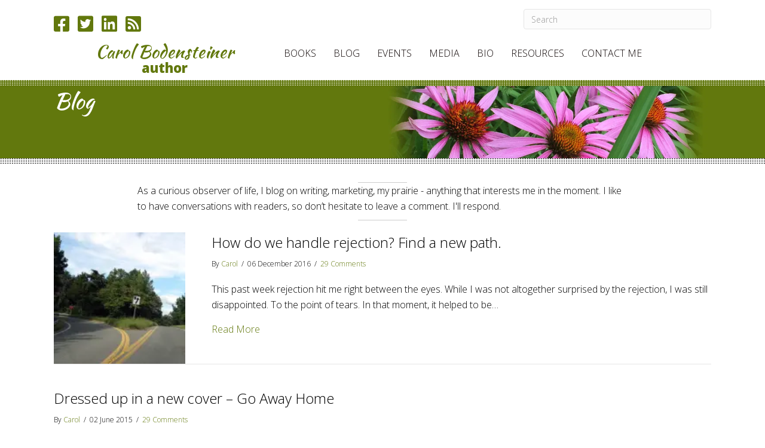

--- FILE ---
content_type: text/html; charset=UTF-8
request_url: https://carolbodensteiner.com/tag/publishing/
body_size: 17938
content:
<!DOCTYPE html>
<html lang="en-US">
<head>
<meta charset="UTF-8" />
<meta name='viewport' content='width=device-width, initial-scale=1.0' />
<meta http-equiv='X-UA-Compatible' content='IE=edge' />
<link rel="profile" href="https://gmpg.org/xfn/11" />
<meta name='robots' content='index, follow, max-image-preview:large, max-snippet:-1, max-video-preview:-1' />
	<style>img:is([sizes="auto" i], [sizes^="auto," i]) { contain-intrinsic-size: 3000px 1500px }</style>
	
	<!-- This site is optimized with the Yoast SEO plugin v26.8 - https://yoast.com/product/yoast-seo-wordpress/ -->
	<title>publishing Archives - Carol Bodensteiner, author</title>
<style>.flying-press-lazy-bg{background-image:none!important;}</style>
<link rel='preload' href='https://carolbodensteiner.com/wp-content/uploads/2017/09/white_dots_4rows-1.png' as='image' fetchpriority='high' />
<link rel='preload' href='https://carolbodensteiner.com/wp-content/uploads/2017/09/black_dots_4rows-1.png' as='image' fetchpriority='high' />
<link rel='preload' href='https://carolbodensteiner.com/wp-content/uploads/2017/10/secondary_page_flower_photo.jpg' as='image' imagesrcset='https://i0.wp.com/carolbodensteiner.com/wp-content/uploads/2017/10/secondary_page_flower_photo.jpg?w=953&amp;ssl=1 953w, https://i0.wp.com/carolbodensteiner.com/wp-content/uploads/2017/10/secondary_page_flower_photo.jpg?resize=300%2C66&amp;ssl=1 300w, https://i0.wp.com/carolbodensteiner.com/wp-content/uploads/2017/10/secondary_page_flower_photo.jpg?resize=768%2C169&amp;ssl=1 768w' imagesizes='auto, (max-width: 953px) 100vw, 953px'/>
<link rel='preload' href='https://i0.wp.com/carolbodensteiner.com/wp-content/uploads/2016/12/DSC09455-B.jpg?resize=150%2C150&amp;ssl=1' as='image' imagesrcset='https://i0.wp.com/carolbodensteiner.com/wp-content/uploads/2016/12/DSC09455-B.jpg?resize=150%2C150&amp;ssl=1 150w, https://i0.wp.com/carolbodensteiner.com/wp-content/uploads/2016/12/DSC09455-B.jpg?zoom=2&amp;resize=150%2C150&amp;ssl=1 300w, https://i0.wp.com/carolbodensteiner.com/wp-content/uploads/2016/12/DSC09455-B.jpg?zoom=3&amp;resize=150%2C150&amp;ssl=1 450w' imagesizes='auto, (max-width: 150px) 100vw, 150px'/>
<link rel='preload' href='https://carolbodensteiner.com/wp-content/plugins/bb-plugin/fonts/fontawesome/5.15.4/webfonts/fa-solid-900.woff2' as='font' type='font/woff2' fetchpriority='high' crossorigin='anonymous'><link rel='preload' href='https://carolbodensteiner.com/wp-content/cache/flying-press/memvYaGs126MiZpBA-UvWbX2vVnXBbObj2OVTS-mu0SC55I.woff2' as='font' type='font/woff2' fetchpriority='high' crossorigin='anonymous'><link rel='preload' href='https://carolbodensteiner.com/wp-content/plugins/bb-plugin/fonts/fontawesome/5.15.4/webfonts/fa-brands-400.woff2' as='font' type='font/woff2' fetchpriority='high' crossorigin='anonymous'><link rel='preload' href='https://carolbodensteiner.com/wp-content/plugins/bb-plugin/fonts/fontawesome/5.15.4/webfonts/fa-solid-900.woff' as='font' type='font/woff' fetchpriority='high' crossorigin='anonymous'><link rel='preload' href='https://carolbodensteiner.com/wp-content/cache/flying-press/vm8vdRfvXFLG3OLnsO15WYS5DG74wNJVMJ8b.woff2' as='font' type='font/woff2' fetchpriority='high' crossorigin='anonymous'><link rel='preload' href='https://carolbodensteiner.com/wp-content/plugins/bb-plugin/fonts/fontawesome/5.15.4/webfonts/fa-brands-400.woff' as='font' type='font/woff' fetchpriority='high' crossorigin='anonymous'>
	<link rel="canonical" href="https://carolbodensteiner.com/tag/publishing/" />
	<meta property="og:locale" content="en_US" />
	<meta property="og:type" content="article" />
	<meta property="og:title" content="publishing Archives - Carol Bodensteiner, author" />
	<meta property="og:url" content="https://carolbodensteiner.com/tag/publishing/" />
	<meta property="og:site_name" content="Carol Bodensteiner, author" />
	<meta name="twitter:card" content="summary_large_image" />
	<meta name="twitter:site" content="@CABodensteiner" />
	<script type="application/ld+json" class="yoast-schema-graph">{"@context":"https://schema.org","@graph":[{"@type":"CollectionPage","@id":"https://carolbodensteiner.com/tag/publishing/","url":"https://carolbodensteiner.com/tag/publishing/","name":"publishing Archives - Carol Bodensteiner, author","isPartOf":{"@id":"https://carolbodensteiner.com/#website"},"primaryImageOfPage":{"@id":"https://carolbodensteiner.com/tag/publishing/#primaryimage"},"image":{"@id":"https://carolbodensteiner.com/tag/publishing/#primaryimage"},"thumbnailUrl":"https://i0.wp.com/carolbodensteiner.com/wp-content/uploads/2016/12/DSC09455-B.jpg?fit=4608%2C3147&ssl=1","breadcrumb":{"@id":"https://carolbodensteiner.com/tag/publishing/#breadcrumb"},"inLanguage":"en-US"},{"@type":"ImageObject","inLanguage":"en-US","@id":"https://carolbodensteiner.com/tag/publishing/#primaryimage","url":"https://i0.wp.com/carolbodensteiner.com/wp-content/uploads/2016/12/DSC09455-B.jpg?fit=4608%2C3147&ssl=1","contentUrl":"https://i0.wp.com/carolbodensteiner.com/wp-content/uploads/2016/12/DSC09455-B.jpg?fit=4608%2C3147&ssl=1","width":4608,"height":3147},{"@type":"BreadcrumbList","@id":"https://carolbodensteiner.com/tag/publishing/#breadcrumb","itemListElement":[{"@type":"ListItem","position":1,"name":"Home","item":"https://carolbodensteiner.com/"},{"@type":"ListItem","position":2,"name":"publishing"}]},{"@type":"WebSite","@id":"https://carolbodensteiner.com/#website","url":"https://carolbodensteiner.com/","name":"Carol Bodensteiner, author","description":"","publisher":{"@id":"https://carolbodensteiner.com/#/schema/person/1c85d4e7b593f844d9cc19090bd5af75"},"potentialAction":[{"@type":"SearchAction","target":{"@type":"EntryPoint","urlTemplate":"https://carolbodensteiner.com/?s={search_term_string}"},"query-input":{"@type":"PropertyValueSpecification","valueRequired":true,"valueName":"search_term_string"}}],"inLanguage":"en-US"},{"@type":["Person","Organization"],"@id":"https://carolbodensteiner.com/#/schema/person/1c85d4e7b593f844d9cc19090bd5af75","name":"Carol","image":{"@type":"ImageObject","inLanguage":"en-US","@id":"https://carolbodensteiner.com/#/schema/person/image/","url":"https://carolbodensteiner.com/wp-content/uploads/2017/09/carol_with_flowers.png","contentUrl":"https://carolbodensteiner.com/wp-content/uploads/2017/09/carol_with_flowers.png","width":672,"height":533,"caption":"Carol"},"logo":{"@id":"https://carolbodensteiner.com/#/schema/person/image/"}}]}</script>
	<!-- / Yoast SEO plugin. -->


<link rel='dns-prefetch' href='//platform-api.sharethis.com' />
<link rel='dns-prefetch' href='//secure.gravatar.com' />
<link rel='dns-prefetch' href='//stats.wp.com' />

<link rel='dns-prefetch' href='//v0.wordpress.com' />
<link rel='dns-prefetch' href='//widgets.wp.com' />
<link rel='dns-prefetch' href='//s0.wp.com' />
<link rel='dns-prefetch' href='//0.gravatar.com' />
<link rel='dns-prefetch' href='//1.gravatar.com' />
<link rel='dns-prefetch' href='//2.gravatar.com' />
<link href='https://fonts.gstatic.com' crossorigin rel='preconnect' />
<link rel='preconnect' href='//i0.wp.com' />
<link rel="alternate" type="application/rss+xml" title="Carol Bodensteiner, author &raquo; Feed" href="https://carolbodensteiner.com/feed/" />
<link rel="alternate" type="application/rss+xml" title="Carol Bodensteiner, author &raquo; Comments Feed" href="https://carolbodensteiner.com/comments/feed/" />
<link rel="alternate" type="application/rss+xml" title="Carol Bodensteiner, author &raquo; publishing Tag Feed" href="https://carolbodensteiner.com/tag/publishing/feed/" />
<link rel="preload" href="https://carolbodensteiner.com/wp-content/plugins/bb-plugin/fonts/fontawesome/5.15.4/webfonts/fa-solid-900.woff2" as="font" type="font/woff2" crossorigin="anonymous">
<script>
window._wpemojiSettings = {"baseUrl":"https:\/\/s.w.org\/images\/core\/emoji\/16.0.1\/72x72\/","ext":".png","svgUrl":"https:\/\/s.w.org\/images\/core\/emoji\/16.0.1\/svg\/","svgExt":".svg","source":{"concatemoji":"https:\/\/carolbodensteiner.com\/wp-includes\/js\/wp-emoji-release.min.js?ver=6.8.3"}};
/*! This file is auto-generated */
!function(s,n){var o,i,e;function c(e){try{var t={supportTests:e,timestamp:(new Date).valueOf()};sessionStorage.setItem(o,JSON.stringify(t))}catch(e){}}function p(e,t,n){e.clearRect(0,0,e.canvas.width,e.canvas.height),e.fillText(t,0,0);var t=new Uint32Array(e.getImageData(0,0,e.canvas.width,e.canvas.height).data),a=(e.clearRect(0,0,e.canvas.width,e.canvas.height),e.fillText(n,0,0),new Uint32Array(e.getImageData(0,0,e.canvas.width,e.canvas.height).data));return t.every(function(e,t){return e===a[t]})}function u(e,t){e.clearRect(0,0,e.canvas.width,e.canvas.height),e.fillText(t,0,0);for(var n=e.getImageData(16,16,1,1),a=0;a<n.data.length;a++)if(0!==n.data[a])return!1;return!0}function f(e,t,n,a){switch(t){case"flag":return n(e,"\ud83c\udff3\ufe0f\u200d\u26a7\ufe0f","\ud83c\udff3\ufe0f\u200b\u26a7\ufe0f")?!1:!n(e,"\ud83c\udde8\ud83c\uddf6","\ud83c\udde8\u200b\ud83c\uddf6")&&!n(e,"\ud83c\udff4\udb40\udc67\udb40\udc62\udb40\udc65\udb40\udc6e\udb40\udc67\udb40\udc7f","\ud83c\udff4\u200b\udb40\udc67\u200b\udb40\udc62\u200b\udb40\udc65\u200b\udb40\udc6e\u200b\udb40\udc67\u200b\udb40\udc7f");case"emoji":return!a(e,"\ud83e\udedf")}return!1}function g(e,t,n,a){var r="undefined"!=typeof WorkerGlobalScope&&self instanceof WorkerGlobalScope?new OffscreenCanvas(300,150):s.createElement("canvas"),o=r.getContext("2d",{willReadFrequently:!0}),i=(o.textBaseline="top",o.font="600 32px Arial",{});return e.forEach(function(e){i[e]=t(o,e,n,a)}),i}function t(e){var t=s.createElement("script");t.src=e,t.defer=!0,s.head.appendChild(t)}"undefined"!=typeof Promise&&(o="wpEmojiSettingsSupports",i=["flag","emoji"],n.supports={everything:!0,everythingExceptFlag:!0},e=new Promise(function(e){s.addEventListener("DOMContentLoaded",e,{once:!0})}),new Promise(function(t){var n=function(){try{var e=JSON.parse(sessionStorage.getItem(o));if("object"==typeof e&&"number"==typeof e.timestamp&&(new Date).valueOf()<e.timestamp+604800&&"object"==typeof e.supportTests)return e.supportTests}catch(e){}return null}();if(!n){if("undefined"!=typeof Worker&&"undefined"!=typeof OffscreenCanvas&&"undefined"!=typeof URL&&URL.createObjectURL&&"undefined"!=typeof Blob)try{var e="postMessage("+g.toString()+"("+[JSON.stringify(i),f.toString(),p.toString(),u.toString()].join(",")+"));",a=new Blob([e],{type:"text/javascript"}),r=new Worker(URL.createObjectURL(a),{name:"wpTestEmojiSupports"});return void(r.onmessage=function(e){c(n=e.data),r.terminate(),t(n)})}catch(e){}c(n=g(i,f,p,u))}t(n)}).then(function(e){for(var t in e)n.supports[t]=e[t],n.supports.everything=n.supports.everything&&n.supports[t],"flag"!==t&&(n.supports.everythingExceptFlag=n.supports.everythingExceptFlag&&n.supports[t]);n.supports.everythingExceptFlag=n.supports.everythingExceptFlag&&!n.supports.flag,n.DOMReady=!1,n.readyCallback=function(){n.DOMReady=!0}}).then(function(){return e}).then(function(){var e;n.supports.everything||(n.readyCallback(),(e=n.source||{}).concatemoji?t(e.concatemoji):e.wpemoji&&e.twemoji&&(t(e.twemoji),t(e.wpemoji)))}))}((window,document),window._wpemojiSettings);
</script>
<style id='wp-emoji-styles-inline-css'>img.wp-smiley, img.emoji {
		display: inline !important;
		border: none !important;
		box-shadow: none !important;
		height: 1em !important;
		width: 1em !important;
		margin: 0 0.07em !important;
		vertical-align: -0.1em !important;
		background: none !important;
		padding: 0 !important;
	}</style>
<link rel='stylesheet' id='wp-block-library-css' href='https://carolbodensteiner.com/wp-content/cache/flying-press/a06b3af98203.style.min.css' media='all' />
<style id='wp-block-library-theme-inline-css'>.wp-block-audio :where(figcaption){color:#555;font-size:13px;text-align:center}.is-dark-theme .wp-block-audio :where(figcaption){color:#ffffffa6}.wp-block-audio{margin:0 0 1em}.wp-block-code{border:1px solid #ccc;border-radius:4px;font-family:Menlo,Consolas,monaco,monospace;padding:.8em 1em}.wp-block-embed :where(figcaption){color:#555;font-size:13px;text-align:center}.is-dark-theme .wp-block-embed :where(figcaption){color:#ffffffa6}.wp-block-embed{margin:0 0 1em}.blocks-gallery-caption{color:#555;font-size:13px;text-align:center}.is-dark-theme .blocks-gallery-caption{color:#ffffffa6}:root :where(.wp-block-image figcaption){color:#555;font-size:13px;text-align:center}.is-dark-theme :root :where(.wp-block-image figcaption){color:#ffffffa6}.wp-block-image{margin:0 0 1em}.wp-block-pullquote{border-bottom:4px solid;border-top:4px solid;color:currentColor;margin-bottom:1.75em}.wp-block-pullquote cite,.wp-block-pullquote footer,.wp-block-pullquote__citation{color:currentColor;font-size:.8125em;font-style:normal;text-transform:uppercase}.wp-block-quote{border-left:.25em solid;margin:0 0 1.75em;padding-left:1em}.wp-block-quote cite,.wp-block-quote footer{color:currentColor;font-size:.8125em;font-style:normal;position:relative}.wp-block-quote:where(.has-text-align-right){border-left:none;border-right:.25em solid;padding-left:0;padding-right:1em}.wp-block-quote:where(.has-text-align-center){border:none;padding-left:0}.wp-block-quote.is-large,.wp-block-quote.is-style-large,.wp-block-quote:where(.is-style-plain){border:none}.wp-block-search .wp-block-search__label{font-weight:700}.wp-block-search__button{border:1px solid #ccc;padding:.375em .625em}:where(.wp-block-group.has-background){padding:1.25em 2.375em}.wp-block-separator.has-css-opacity{opacity:.4}.wp-block-separator{border:none;border-bottom:2px solid;margin-left:auto;margin-right:auto}.wp-block-separator.has-alpha-channel-opacity{opacity:1}.wp-block-separator:not(.is-style-wide):not(.is-style-dots){width:100px}.wp-block-separator.has-background:not(.is-style-dots){border-bottom:none;height:1px}.wp-block-separator.has-background:not(.is-style-wide):not(.is-style-dots){height:2px}.wp-block-table{margin:0 0 1em}.wp-block-table td,.wp-block-table th{word-break:normal}.wp-block-table :where(figcaption){color:#555;font-size:13px;text-align:center}.is-dark-theme .wp-block-table :where(figcaption){color:#ffffffa6}.wp-block-video :where(figcaption){color:#555;font-size:13px;text-align:center}.is-dark-theme .wp-block-video :where(figcaption){color:#ffffffa6}.wp-block-video{margin:0 0 1em}:root :where(.wp-block-template-part.has-background){margin-bottom:0;margin-top:0;padding:1.25em 2.375em}</style>
<style id='classic-theme-styles-inline-css'>/*! This file is auto-generated */
.wp-block-button__link{color:#fff;background-color:#32373c;border-radius:9999px;box-shadow:none;text-decoration:none;padding:calc(.667em + 2px) calc(1.333em + 2px);font-size:1.125em}.wp-block-file__button{background:#32373c;color:#fff;text-decoration:none}</style>
<link rel='stylesheet' id='mediaelement-css' href='https://carolbodensteiner.com/wp-content/cache/flying-press/2b0dd7eecea0.mediaelementplayer-legacy.min.css' media='all' />
<link rel='stylesheet' id='wp-mediaelement-css' href='https://carolbodensteiner.com/wp-content/cache/flying-press/ea958276b7de.wp-mediaelement.min.css' media='all' />
<style id='jetpack-sharing-buttons-style-inline-css'>.jetpack-sharing-buttons__services-list{display:flex;flex-direction:row;flex-wrap:wrap;gap:0;list-style-type:none;margin:5px;padding:0}.jetpack-sharing-buttons__services-list.has-small-icon-size{font-size:12px}.jetpack-sharing-buttons__services-list.has-normal-icon-size{font-size:16px}.jetpack-sharing-buttons__services-list.has-large-icon-size{font-size:24px}.jetpack-sharing-buttons__services-list.has-huge-icon-size{font-size:36px}@media print{.jetpack-sharing-buttons__services-list{display:none!important}}.editor-styles-wrapper .wp-block-jetpack-sharing-buttons{gap:0;padding-inline-start:0}ul.jetpack-sharing-buttons__services-list.has-background{padding:1.25em 2.375em}</style>
<style id='global-styles-inline-css'>:root{--wp--preset--aspect-ratio--square: 1;--wp--preset--aspect-ratio--4-3: 4/3;--wp--preset--aspect-ratio--3-4: 3/4;--wp--preset--aspect-ratio--3-2: 3/2;--wp--preset--aspect-ratio--2-3: 2/3;--wp--preset--aspect-ratio--16-9: 16/9;--wp--preset--aspect-ratio--9-16: 9/16;--wp--preset--color--black: #000000;--wp--preset--color--cyan-bluish-gray: #abb8c3;--wp--preset--color--white: #ffffff;--wp--preset--color--pale-pink: #f78da7;--wp--preset--color--vivid-red: #cf2e2e;--wp--preset--color--luminous-vivid-orange: #ff6900;--wp--preset--color--luminous-vivid-amber: #fcb900;--wp--preset--color--light-green-cyan: #7bdcb5;--wp--preset--color--vivid-green-cyan: #00d084;--wp--preset--color--pale-cyan-blue: #8ed1fc;--wp--preset--color--vivid-cyan-blue: #0693e3;--wp--preset--color--vivid-purple: #9b51e0;--wp--preset--color--fl-heading-text: #000000;--wp--preset--color--fl-body-bg: #ffffff;--wp--preset--color--fl-body-text: #000000;--wp--preset--color--fl-accent: #62780d;--wp--preset--color--fl-accent-hover: #7fa503;--wp--preset--color--fl-topbar-bg: #ffffff;--wp--preset--color--fl-topbar-text: #000000;--wp--preset--color--fl-topbar-link: #428bca;--wp--preset--color--fl-topbar-hover: #428bca;--wp--preset--color--fl-header-bg: #ffffff;--wp--preset--color--fl-header-text: #000000;--wp--preset--color--fl-header-link: #428bca;--wp--preset--color--fl-header-hover: #428bca;--wp--preset--color--fl-nav-bg: #ffffff;--wp--preset--color--fl-nav-link: #428bca;--wp--preset--color--fl-nav-hover: #428bca;--wp--preset--color--fl-content-bg: #ffffff;--wp--preset--color--fl-footer-widgets-bg: #ffffff;--wp--preset--color--fl-footer-widgets-text: #000000;--wp--preset--color--fl-footer-widgets-link: #428bca;--wp--preset--color--fl-footer-widgets-hover: #428bca;--wp--preset--color--fl-footer-bg: #ffffff;--wp--preset--color--fl-footer-text: #000000;--wp--preset--color--fl-footer-link: #428bca;--wp--preset--color--fl-footer-hover: #428bca;--wp--preset--gradient--vivid-cyan-blue-to-vivid-purple: linear-gradient(135deg,rgba(6,147,227,1) 0%,rgb(155,81,224) 100%);--wp--preset--gradient--light-green-cyan-to-vivid-green-cyan: linear-gradient(135deg,rgb(122,220,180) 0%,rgb(0,208,130) 100%);--wp--preset--gradient--luminous-vivid-amber-to-luminous-vivid-orange: linear-gradient(135deg,rgba(252,185,0,1) 0%,rgba(255,105,0,1) 100%);--wp--preset--gradient--luminous-vivid-orange-to-vivid-red: linear-gradient(135deg,rgba(255,105,0,1) 0%,rgb(207,46,46) 100%);--wp--preset--gradient--very-light-gray-to-cyan-bluish-gray: linear-gradient(135deg,rgb(238,238,238) 0%,rgb(169,184,195) 100%);--wp--preset--gradient--cool-to-warm-spectrum: linear-gradient(135deg,rgb(74,234,220) 0%,rgb(151,120,209) 20%,rgb(207,42,186) 40%,rgb(238,44,130) 60%,rgb(251,105,98) 80%,rgb(254,248,76) 100%);--wp--preset--gradient--blush-light-purple: linear-gradient(135deg,rgb(255,206,236) 0%,rgb(152,150,240) 100%);--wp--preset--gradient--blush-bordeaux: linear-gradient(135deg,rgb(254,205,165) 0%,rgb(254,45,45) 50%,rgb(107,0,62) 100%);--wp--preset--gradient--luminous-dusk: linear-gradient(135deg,rgb(255,203,112) 0%,rgb(199,81,192) 50%,rgb(65,88,208) 100%);--wp--preset--gradient--pale-ocean: linear-gradient(135deg,rgb(255,245,203) 0%,rgb(182,227,212) 50%,rgb(51,167,181) 100%);--wp--preset--gradient--electric-grass: linear-gradient(135deg,rgb(202,248,128) 0%,rgb(113,206,126) 100%);--wp--preset--gradient--midnight: linear-gradient(135deg,rgb(2,3,129) 0%,rgb(40,116,252) 100%);--wp--preset--font-size--small: 13px;--wp--preset--font-size--medium: 20px;--wp--preset--font-size--large: 36px;--wp--preset--font-size--x-large: 42px;--wp--preset--spacing--20: 0.44rem;--wp--preset--spacing--30: 0.67rem;--wp--preset--spacing--40: 1rem;--wp--preset--spacing--50: 1.5rem;--wp--preset--spacing--60: 2.25rem;--wp--preset--spacing--70: 3.38rem;--wp--preset--spacing--80: 5.06rem;--wp--preset--shadow--natural: 6px 6px 9px rgba(0, 0, 0, 0.2);--wp--preset--shadow--deep: 12px 12px 50px rgba(0, 0, 0, 0.4);--wp--preset--shadow--sharp: 6px 6px 0px rgba(0, 0, 0, 0.2);--wp--preset--shadow--outlined: 6px 6px 0px -3px rgba(255, 255, 255, 1), 6px 6px rgba(0, 0, 0, 1);--wp--preset--shadow--crisp: 6px 6px 0px rgba(0, 0, 0, 1);}:where(.is-layout-flex){gap: 0.5em;}:where(.is-layout-grid){gap: 0.5em;}body .is-layout-flex{display: flex;}.is-layout-flex{flex-wrap: wrap;align-items: center;}.is-layout-flex > :is(*, div){margin: 0;}body .is-layout-grid{display: grid;}.is-layout-grid > :is(*, div){margin: 0;}:where(.wp-block-columns.is-layout-flex){gap: 2em;}:where(.wp-block-columns.is-layout-grid){gap: 2em;}:where(.wp-block-post-template.is-layout-flex){gap: 1.25em;}:where(.wp-block-post-template.is-layout-grid){gap: 1.25em;}.has-black-color{color: var(--wp--preset--color--black) !important;}.has-cyan-bluish-gray-color{color: var(--wp--preset--color--cyan-bluish-gray) !important;}.has-white-color{color: var(--wp--preset--color--white) !important;}.has-pale-pink-color{color: var(--wp--preset--color--pale-pink) !important;}.has-vivid-red-color{color: var(--wp--preset--color--vivid-red) !important;}.has-luminous-vivid-orange-color{color: var(--wp--preset--color--luminous-vivid-orange) !important;}.has-luminous-vivid-amber-color{color: var(--wp--preset--color--luminous-vivid-amber) !important;}.has-light-green-cyan-color{color: var(--wp--preset--color--light-green-cyan) !important;}.has-vivid-green-cyan-color{color: var(--wp--preset--color--vivid-green-cyan) !important;}.has-pale-cyan-blue-color{color: var(--wp--preset--color--pale-cyan-blue) !important;}.has-vivid-cyan-blue-color{color: var(--wp--preset--color--vivid-cyan-blue) !important;}.has-vivid-purple-color{color: var(--wp--preset--color--vivid-purple) !important;}.has-black-background-color{background-color: var(--wp--preset--color--black) !important;}.has-cyan-bluish-gray-background-color{background-color: var(--wp--preset--color--cyan-bluish-gray) !important;}.has-white-background-color{background-color: var(--wp--preset--color--white) !important;}.has-pale-pink-background-color{background-color: var(--wp--preset--color--pale-pink) !important;}.has-vivid-red-background-color{background-color: var(--wp--preset--color--vivid-red) !important;}.has-luminous-vivid-orange-background-color{background-color: var(--wp--preset--color--luminous-vivid-orange) !important;}.has-luminous-vivid-amber-background-color{background-color: var(--wp--preset--color--luminous-vivid-amber) !important;}.has-light-green-cyan-background-color{background-color: var(--wp--preset--color--light-green-cyan) !important;}.has-vivid-green-cyan-background-color{background-color: var(--wp--preset--color--vivid-green-cyan) !important;}.has-pale-cyan-blue-background-color{background-color: var(--wp--preset--color--pale-cyan-blue) !important;}.has-vivid-cyan-blue-background-color{background-color: var(--wp--preset--color--vivid-cyan-blue) !important;}.has-vivid-purple-background-color{background-color: var(--wp--preset--color--vivid-purple) !important;}.has-black-border-color{border-color: var(--wp--preset--color--black) !important;}.has-cyan-bluish-gray-border-color{border-color: var(--wp--preset--color--cyan-bluish-gray) !important;}.has-white-border-color{border-color: var(--wp--preset--color--white) !important;}.has-pale-pink-border-color{border-color: var(--wp--preset--color--pale-pink) !important;}.has-vivid-red-border-color{border-color: var(--wp--preset--color--vivid-red) !important;}.has-luminous-vivid-orange-border-color{border-color: var(--wp--preset--color--luminous-vivid-orange) !important;}.has-luminous-vivid-amber-border-color{border-color: var(--wp--preset--color--luminous-vivid-amber) !important;}.has-light-green-cyan-border-color{border-color: var(--wp--preset--color--light-green-cyan) !important;}.has-vivid-green-cyan-border-color{border-color: var(--wp--preset--color--vivid-green-cyan) !important;}.has-pale-cyan-blue-border-color{border-color: var(--wp--preset--color--pale-cyan-blue) !important;}.has-vivid-cyan-blue-border-color{border-color: var(--wp--preset--color--vivid-cyan-blue) !important;}.has-vivid-purple-border-color{border-color: var(--wp--preset--color--vivid-purple) !important;}.has-vivid-cyan-blue-to-vivid-purple-gradient-background{background: var(--wp--preset--gradient--vivid-cyan-blue-to-vivid-purple) !important;}.has-light-green-cyan-to-vivid-green-cyan-gradient-background{background: var(--wp--preset--gradient--light-green-cyan-to-vivid-green-cyan) !important;}.has-luminous-vivid-amber-to-luminous-vivid-orange-gradient-background{background: var(--wp--preset--gradient--luminous-vivid-amber-to-luminous-vivid-orange) !important;}.has-luminous-vivid-orange-to-vivid-red-gradient-background{background: var(--wp--preset--gradient--luminous-vivid-orange-to-vivid-red) !important;}.has-very-light-gray-to-cyan-bluish-gray-gradient-background{background: var(--wp--preset--gradient--very-light-gray-to-cyan-bluish-gray) !important;}.has-cool-to-warm-spectrum-gradient-background{background: var(--wp--preset--gradient--cool-to-warm-spectrum) !important;}.has-blush-light-purple-gradient-background{background: var(--wp--preset--gradient--blush-light-purple) !important;}.has-blush-bordeaux-gradient-background{background: var(--wp--preset--gradient--blush-bordeaux) !important;}.has-luminous-dusk-gradient-background{background: var(--wp--preset--gradient--luminous-dusk) !important;}.has-pale-ocean-gradient-background{background: var(--wp--preset--gradient--pale-ocean) !important;}.has-electric-grass-gradient-background{background: var(--wp--preset--gradient--electric-grass) !important;}.has-midnight-gradient-background{background: var(--wp--preset--gradient--midnight) !important;}.has-small-font-size{font-size: var(--wp--preset--font-size--small) !important;}.has-medium-font-size{font-size: var(--wp--preset--font-size--medium) !important;}.has-large-font-size{font-size: var(--wp--preset--font-size--large) !important;}.has-x-large-font-size{font-size: var(--wp--preset--font-size--x-large) !important;}
:where(.wp-block-post-template.is-layout-flex){gap: 1.25em;}:where(.wp-block-post-template.is-layout-grid){gap: 1.25em;}
:where(.wp-block-columns.is-layout-flex){gap: 2em;}:where(.wp-block-columns.is-layout-grid){gap: 2em;}
:root :where(.wp-block-pullquote){font-size: 1.5em;line-height: 1.6;}</style>
<link rel='stylesheet' id='titan-adminbar-styles-css' href='https://carolbodensteiner.com/wp-content/cache/flying-press/1731ecad1733.admin-bar.css' media='all' />
<link rel='stylesheet' id='share-this-share-buttons-sticky-css' href='https://carolbodensteiner.com/wp-content/cache/flying-press/59e211863955.mu-style.css' media='all' />
<link rel='stylesheet' id='font-awesome-5-css' href='https://carolbodensteiner.com/wp-content/cache/flying-press/ecd507b3125e.all.min.css' media='all' />
<link rel='stylesheet' id='font-awesome-css' href='https://carolbodensteiner.com/wp-content/cache/flying-press/a034d3c71bee.v4-shims.min.css' media='all' />
<link rel='stylesheet' id='fl-builder-layout-bundle-ecbe48943d00169a4a63e51239c0cf83-css' href='https://carolbodensteiner.com/wp-content/cache/flying-press/9e60d941c6fb.ecbe48943d00169a4a63e51239c0cf83-layout-bundle.css' media='all' />
<link rel='stylesheet' id='jetpack_likes-css' href='https://carolbodensteiner.com/wp-content/cache/flying-press/d402e4f0b2fe.style.css' media='all' />
<link rel='stylesheet' id='jquery-magnificpopup-css' href='https://carolbodensteiner.com/wp-content/cache/flying-press/0a66bbbe7724.jquery.magnificpopup.min.css' media='all' />
<link rel='stylesheet' id='bootstrap-css' href='https://carolbodensteiner.com/wp-content/cache/flying-press/bbbac04cb90f.bootstrap.min.css' media='all' />
<link rel='stylesheet' id='fl-automator-skin-css' href='https://carolbodensteiner.com/wp-content/cache/flying-press/3edce59f2cfa.skin-6858c5708b838.css' media='all' />
<link rel='stylesheet' id='fl-child-theme-css' href='https://carolbodensteiner.com/wp-content/cache/flying-press/19b4fbd77df4.style.css' media='all' />
<link rel='stylesheet' id='fl-builder-google-fonts-aa331dc7df5a89af393631fdcb721f61-css' href="https://carolbodensteiner.com/wp-content/cache/flying-press/d1d879701c92.3aa3f95f28c7.google-font.css" media='all' />
<script src="//platform-api.sharethis.com/js/sharethis.js?ver=2.3.6#property=5be086e9b202f90011c7496c&amp;product=inline-buttons&amp;source=sharethis-share-buttons-wordpress" id="share-this-share-buttons-mu-js"></script>
<script src="https://carolbodensteiner.com/wp-includes/js/jquery/jquery.min.js?ver=826eb77e86b0" id="jquery-core-js"></script>
<script src="https://carolbodensteiner.com/wp-includes/js/jquery/jquery-migrate.min.js?ver=9ffeb32e2d9e" id="jquery-migrate-js"></script>
<script src="https://carolbodensteiner.com/wp-content/plugins/google-analyticator/external-tracking.min.js?ver=b226dcbe0522" id="ga-external-tracking-js"></script>
<link rel="https://api.w.org/" href="https://carolbodensteiner.com/wp-json/" /><link rel="alternate" title="JSON" type="application/json" href="https://carolbodensteiner.com/wp-json/wp/v2/tags/432" /><link rel="EditURI" type="application/rsd+xml" title="RSD" href="https://carolbodensteiner.com/xmlrpc.php?rsd" />
<meta name="generator" content="WordPress 6.8.3" />
	<style>img#wpstats{display:none}</style>
		<!-- Google Analytics Tracking by Google Analyticator 6.5.7 -->
<script type="text/javascript">
    var analyticsFileTypes = [];
    var analyticsSnippet = 'disabled';
    var analyticsEventTracking = 'enabled';
</script>
<script type="text/javascript">
	(function(i,s,o,g,r,a,m){i['GoogleAnalyticsObject']=r;i[r]=i[r]||function(){
	(i[r].q=i[r].q||[]).push(arguments)},i[r].l=1*new Date();a=s.createElement(o),
	m=s.getElementsByTagName(o)[0];a.async=1;a.src=g;m.parentNode.insertBefore(a,m)
	})(window,document,'script','//www.google-analytics.com/analytics.js','ga');
	ga('create', 'UA-31227040-1', 'auto');
 
	ga('send', 'pageview');
</script>
<script type="speculationrules">{"prefetch":[{"source":"document","where":{"and":[{"href_matches":"\/*"},{"not":{"href_matches":["\/*.php","\/wp-(admin|includes|content|login|signup|json)(.*)?","\/*\\?(.+)","\/(cart|checkout|logout)(.*)?"]}}]},"eagerness":"moderate"}]}</script></head>
<body class="archive tag tag-publishing tag-432 wp-theme-bb-theme wp-child-theme-bb-theme-child fl-builder-2-10-0-5 fl-themer-1-5-2-1-20251125200437 fl-theme-1-7-18-1 fl-no-js fl-theme-builder-footer fl-theme-builder-footer-carol_footer fl-theme-builder-header fl-theme-builder-header-carol_header-copy fl-theme-builder-archive fl-theme-builder-archive-post-archives fl-framework-bootstrap fl-preset-default fl-full-width fl-search-active" itemscope="itemscope" itemtype="https://schema.org/WebPage">
<a aria-label="Skip to content" class="fl-screen-reader-text" href="#fl-main-content">Skip to content</a><div class="fl-page">
	<header class="fl-builder-content fl-builder-content-5717 fl-builder-global-templates-locked" data-post-id="5717" data-type="header" data-sticky="0" data-sticky-on="" data-sticky-breakpoint="medium" data-shrink="0" data-overlay="0" data-overlay-bg="transparent" data-shrink-image-height="50px" role="banner" itemscope="itemscope" itemtype="http://schema.org/WPHeader"><div class="fl-row fl-row-full-width fl-row-bg-color fl-node-59ce65a6d4330 fl-row-default-height fl-row-align-center" data-node="59ce65a6d4330">
	<div class="fl-row-content-wrap">
						<div class="fl-row-content fl-row-fixed-width fl-node-content">
		
<div class="fl-col-group fl-node-59ce65a6d434a" data-node="59ce65a6d434a">
			<div class="fl-col fl-node-59ce65a6d4350 fl-col-bg-color" data-node="59ce65a6d4350">
	<div class="fl-col-content fl-node-content"><div class="fl-module fl-module-icon-group fl-node-59ce65a6d435f" data-node="59ce65a6d435f">
	<div class="fl-module-content fl-node-content">
		<div class="fl-icon-group">
	<span class="fl-icon">
								<a href="https://www.facebook.com/carol.bodensteiner" target="_blank" rel="noopener" >
							<i class="fa fa-facebook-square" aria-hidden="true"></i>
						</a>
			</span>
		<span class="fl-icon">
								<a href="https://twitter.com/CABodensteiner" target="_blank" rel="noopener" >
							<i class="fa fa-twitter-square" aria-hidden="true"></i>
						</a>
			</span>
		<span class="fl-icon">
								<a href="https://www.linkedin.com/in/carolbodensteiner/" target="_blank" rel="noopener" >
							<i class="fa fa-linkedin-square" aria-hidden="true"></i>
						</a>
			</span>
		<span class="fl-icon">
								<a href="https://feeds.feedburner.com/CarolBodensteiner" target="_blank" rel="noopener" >
							<i class="fa fa-rss-square" aria-hidden="true"></i>
						</a>
			</span>
	</div>
	</div>
</div>
</div>
</div>
			<div class="fl-col fl-node-59ce65a6d4355 fl-col-bg-color fl-col-small" data-node="59ce65a6d4355">
	<div class="fl-col-content fl-node-content"><div class="fl-module fl-module-widget fl-node-59ce65a6d435a fl-visible-desktop fl-visible-large fl-visible-medium" data-node="59ce65a6d435a">
	<div class="fl-module-content fl-node-content">
		<div class="fl-widget">
<div class="widget widget_search"><form aria-label="Search" method="get" role="search" action="https://carolbodensteiner.com/" title="Type and press Enter to search.">
	<input aria-label="Search" type="search" class="fl-search-input form-control" name="s" placeholder="Search"  value="" onfocus="if (this.value === 'Search') { this.value = ''; }" onblur="if (this.value === '') this.value='Search';" />
</form>
</div></div>
	</div>
</div>
</div>
</div>
	</div>

<div class="fl-col-group fl-node-59ce65a6d4339 fl-col-group-equal-height fl-col-group-align-center fl-col-group-custom-width" data-node="59ce65a6d4339">
			<div class="fl-col fl-node-59ce65a6d4340 fl-col-bg-color fl-col-small-custom-width fl-col-has-cols" data-node="59ce65a6d4340">
	<div class="fl-col-content fl-node-content">
<div class="fl-col-group fl-node-59ce66c6ddf53 fl-col-group-nested" data-node="59ce66c6ddf53">
			<div class="fl-col fl-node-59ce66c6de120 fl-col-bg-color fl-col-small" data-node="59ce66c6de120">
	<div class="fl-col-content fl-node-content"><div class="fl-module fl-module-heading fl-node-59ce66d6e626d" data-node="59ce66d6e626d">
	<div class="fl-module-content fl-node-content">
		<h2 class="fl-heading">
		<a
		href="https://carolbodensteiner.com/"
		title="Carol Bodensteiner"
		target="_self"
			>
		<span class="fl-heading-text">Carol Bodensteiner</span>
		</a>
	</h2>
	</div>
</div>
<div class="fl-module fl-module-heading fl-node-59ce6712b6567" data-node="59ce6712b6567">
	<div class="fl-module-content fl-node-content">
		<h4 class="fl-heading">
		<a
		href="https://carolbodensteiner.com/"
		title="author"
		target="_self"
			>
		<span class="fl-heading-text">author</span>
		</a>
	</h4>
	</div>
</div>
</div>
</div>
			<div class="fl-col fl-node-59ce66c6de12e fl-col-bg-color" data-node="59ce66c6de12e">
	<div class="fl-col-content fl-node-content"><div class="fl-module fl-module-menu fl-node-59ce65a6d4345" data-node="59ce65a6d4345">
	<div class="fl-module-content fl-node-content">
		<div class="fl-menu fl-menu-responsive-toggle-mobile">
	<button class="fl-menu-mobile-toggle hamburger fl-content-ui-button" aria-haspopup="menu" aria-label="Menu"><span class="fl-menu-icon svg-container"><svg version="1.1" class="hamburger-menu" xmlns="http://www.w3.org/2000/svg" xmlns:xlink="http://www.w3.org/1999/xlink" viewBox="0 0 512 512">
<rect class="fl-hamburger-menu-top" width="512" height="102"/>
<rect class="fl-hamburger-menu-middle" y="205" width="512" height="102"/>
<rect class="fl-hamburger-menu-bottom" y="410" width="512" height="102"/>
</svg>
</span></button>	<div class="fl-clear"></div>
	<nav role="navigation" aria-label="Menu" itemscope="itemscope" itemtype="https://schema.org/SiteNavigationElement"><ul id="menu-main_navigation" class="menu fl-menu-horizontal fl-toggle-none"><li id="menu-item-5709" class="menu-item menu-item-type-post_type menu-item-object-page"><a role="menuitem" href="https://carolbodensteiner.com/books/">Books</a></li><li id="menu-item-5708" class="menu-item menu-item-type-post_type menu-item-object-page current_page_parent"><a role="menuitem" href="https://carolbodensteiner.com/carol-bodensteiners-blog/">Blog</a></li><li id="menu-item-5711" class="menu-item menu-item-type-post_type menu-item-object-page"><a role="menuitem" href="https://carolbodensteiner.com/events/">Events</a></li><li id="menu-item-5712" class="menu-item menu-item-type-post_type menu-item-object-page"><a role="menuitem" href="https://carolbodensteiner.com/media/">Media</a></li><li id="menu-item-5707" class="menu-item menu-item-type-post_type menu-item-object-page"><a role="menuitem" href="https://carolbodensteiner.com/bio/">Bio</a></li><li id="menu-item-5713" class="menu-item menu-item-type-post_type menu-item-object-page"><a role="menuitem" href="https://carolbodensteiner.com/resources/">Resources</a></li><li id="menu-item-5710" class="menu-item menu-item-type-post_type menu-item-object-page"><a role="menuitem" href="https://carolbodensteiner.com/contact-me/">Contact Me</a></li></ul></nav></div>
	</div>
</div>
</div>
</div>
	</div>
</div>
</div>
	</div>
		</div>
	</div>
</div>
</header>	<div id="fl-main-content" class="fl-page-content" itemprop="mainContentOfPage" role="main">

		<div class="fl-builder-content fl-builder-content-5757 fl-builder-global-templates-locked" data-post-id="5757"><div class="fl-row fl-row-full-width fl-row-bg-photo fl-node-59d29afc761fe fl-row-default-height fl-row-align-center" data-node="59d29afc761fe">
	<div class="fl-row-content-wrap">
						<div class="fl-row-content fl-row-fixed-width fl-node-content">
		
<div class="fl-col-group fl-node-59d296bedf214" data-node="59d296bedf214">
			<div class="fl-col fl-node-59d296bedf2ab fl-col-bg-color fl-col-has-cols" data-node="59d296bedf2ab">
	<div class="fl-col-content fl-node-content">
<div class="fl-col-group fl-node-59d29825b9d7e fl-col-group-nested" data-node="59d29825b9d7e">
			<div class="fl-col fl-node-59d29825bb1ab fl-col-bg-color fl-col-small" data-node="59d29825bb1ab">
	<div class="fl-col-content fl-node-content"><div class="fl-module fl-module-heading fl-node-59d298292b1df" data-node="59d298292b1df">
	<div class="fl-module-content fl-node-content">
		<h1 class="fl-heading">
		<span class="fl-heading-text">Blog</span>
	</h1>
	</div>
</div>
</div>
</div>
			<div class="fl-col fl-node-59d29825bb1d1 fl-col-bg-color fl-col-small" data-node="59d29825bb1d1">
	<div class="fl-col-content fl-node-content"><div class="fl-module fl-module-photo fl-node-59d2984434e0e" data-node="59d2984434e0e">
	<div class="fl-module-content fl-node-content">
		<div role="figure" class="fl-photo fl-photo-align-center" itemscope itemtype="https://schema.org/ImageObject">
	<div class="fl-photo-content fl-photo-img-jpg">
				<img loading="eager" decoding="async" class="fl-photo-img wp-image-5845 size-full" src="https://carolbodensteiner.com/wp-content/uploads/2017/10/secondary_page_flower_photo.jpg" alt="secondary_page_flower_photo" height="210" width="953" title="secondary_page_flower_photo"  itemprop="image" srcset="https://i0.wp.com/carolbodensteiner.com/wp-content/uploads/2017/10/secondary_page_flower_photo.jpg?w=953&amp;ssl=1 953w, https://i0.wp.com/carolbodensteiner.com/wp-content/uploads/2017/10/secondary_page_flower_photo.jpg?resize=300%2C66&amp;ssl=1 300w, https://i0.wp.com/carolbodensteiner.com/wp-content/uploads/2017/10/secondary_page_flower_photo.jpg?resize=768%2C169&amp;ssl=1 768w" sizes="auto, (max-width: 953px) 100vw, 953px"  fetchpriority="high"/>
					</div>
	</div>
	</div>
</div>
</div>
</div>
	</div>
</div>
</div>
	</div>
		</div>
	</div>
</div>
<div class="fl-row fl-row-full-width fl-row-bg-photo fl-node-59cea22f316e3 fl-row-default-height fl-row-align-center" data-node="59cea22f316e3">
	<div class="fl-row-content-wrap">
						<div class="fl-row-content fl-row-fixed-width fl-node-content">
		
<div class="fl-col-group fl-node-59fcc5a4a03c9" data-node="59fcc5a4a03c9">
			<div class="fl-col fl-node-59fcc5a4a04d9 fl-col-bg-color" data-node="59fcc5a4a04d9">
	<div class="fl-col-content fl-node-content"><div class="fl-module fl-module-separator fl-node-59fcc655d3b08" data-node="59fcc655d3b08">
	<div class="fl-module-content fl-node-content">
		<div class="fl-separator"></div>
	</div>
</div>
<div class="fl-module fl-module-rich-text fl-node-59fcd02eec1ee" data-node="59fcd02eec1ee">
	<div class="fl-module-content fl-node-content">
		<div class="fl-rich-text">
	<p>As a curious observer of life, I blog on writing, marketing, my prairie - anything that interests me in the moment. I like to have conversations with readers, so don’t hesitate to leave a comment. I'll respond.</p>
</div>
	</div>
</div>
<div class="fl-module fl-module-separator fl-node-59fcc5cf070c9" data-node="59fcc5cf070c9">
	<div class="fl-module-content fl-node-content">
		<div class="fl-separator"></div>
	</div>
</div>
</div>
</div>
	</div>

<div class="fl-col-group fl-node-59cea22f316ed" data-node="59cea22f316ed">
			<div class="fl-col fl-node-59cea22f316f4 fl-col-bg-color" data-node="59cea22f316f4">
	<div class="fl-col-content fl-node-content"><div class="fl-module fl-module-post-grid fl-node-59cea22f316f9" data-node="59cea22f316f9">
	<div class="fl-module-content fl-node-content">
			<div class="fl-post-feed" itemscope="itemscope" itemtype="https://schema.org/Collection">
	<div class="fl-post-feed-post fl-post-feed-image-beside fl-post-align-left post-5278 post type-post status-publish format-standard has-post-thumbnail hentry category-marketing category-writing tag-lake-union-publishing tag-literary-agents tag-publishing tag-rejection tag-sylvia-plath tag-writing-life" itemscope itemtype="https://schema.org/BlogPosting">

	<meta itemscope itemprop="mainEntityOfPage" itemtype="https://schema.org/WebPage" itemid="https://carolbodensteiner.com/2016/12/06/how-to-handle-rejection/" content="How do we handle rejection? Find a new path." /><meta itemprop="datePublished" content="2016-12-06" /><meta itemprop="dateModified" content="2017-11-23" /><div itemprop="publisher" itemscope itemtype="https://schema.org/Organization"><meta itemprop="name" content="Carol Bodensteiner, author"></div><div itemscope itemprop="author" itemtype="https://schema.org/Person"><meta itemprop="url" content="https://carolbodensteiner.com/author/carol/" /><meta itemprop="name" content="Carol" /></div><div itemscope itemprop="image" itemtype="https://schema.org/ImageObject"><meta itemprop="url" content="https://i0.wp.com/carolbodensteiner.com/wp-content/uploads/2016/12/DSC09455-B.jpg?fit=4608%2C3147&ssl=1" /><meta itemprop="width" content="4608" /><meta itemprop="height" content="3147" /></div><div itemprop="interactionStatistic" itemscope itemtype="https://schema.org/InteractionCounter"><meta itemprop="interactionType" content="https://schema.org/CommentAction" /><meta itemprop="userInteractionCount" content="29" /></div>	<div class="fl-post-feed-image">

	
	<a href="https://carolbodensteiner.com/2016/12/06/how-to-handle-rejection/" rel="bookmark" title="How do we handle rejection? Find a new path." aria-hidden="true" tabindex="-1">
		<img width="150" height="150" src="https://i0.wp.com/carolbodensteiner.com/wp-content/uploads/2016/12/DSC09455-B.jpg?resize=150%2C150&amp;ssl=1" class="attachment-thumbnail size-thumbnail wp-post-image" alt="" decoding="async" loading="eager" srcset="https://i0.wp.com/carolbodensteiner.com/wp-content/uploads/2016/12/DSC09455-B.jpg?resize=150%2C150&amp;ssl=1 150w, https://i0.wp.com/carolbodensteiner.com/wp-content/uploads/2016/12/DSC09455-B.jpg?zoom=2&amp;resize=150%2C150&amp;ssl=1 300w, https://i0.wp.com/carolbodensteiner.com/wp-content/uploads/2016/12/DSC09455-B.jpg?zoom=3&amp;resize=150%2C150&amp;ssl=1 450w" sizes="auto, (max-width: 150px) 100vw, 150px" data-attachment-id="5279" data-permalink="https://carolbodensteiner.com/dsc09455-b-2/" data-orig-file="https://i0.wp.com/carolbodensteiner.com/wp-content/uploads/2016/12/DSC09455-B.jpg?fit=4608%2C3147&amp;ssl=1" data-orig-size="4608,3147" data-comments-opened="1" data-image-meta="{&quot;aperture&quot;:&quot;0&quot;,&quot;credit&quot;:&quot;&quot;,&quot;camera&quot;:&quot;&quot;,&quot;caption&quot;:&quot;&quot;,&quot;created_timestamp&quot;:&quot;0&quot;,&quot;copyright&quot;:&quot;&quot;,&quot;focal_length&quot;:&quot;0&quot;,&quot;iso&quot;:&quot;0&quot;,&quot;shutter_speed&quot;:&quot;0&quot;,&quot;title&quot;:&quot;&quot;,&quot;orientation&quot;:&quot;0&quot;}" data-image-title="Y in the road" data-image-description="" data-image-caption="" data-medium-file="https://i0.wp.com/carolbodensteiner.com/wp-content/uploads/2016/12/DSC09455-B.jpg?fit=300%2C205&amp;ssl=1" data-large-file="https://i0.wp.com/carolbodensteiner.com/wp-content/uploads/2016/12/DSC09455-B.jpg?fit=1024%2C699&amp;ssl=1"  fetchpriority="high"/>	</a>

	
</div>

		<div class="fl-post-feed-text">
	
		<div class="fl-post-feed-header">

			<h2 class="fl-post-feed-title" itemprop="headline">
				<a href="https://carolbodensteiner.com/2016/12/06/how-to-handle-rejection/" rel="bookmark" title="How do we handle rejection? Find a new path.">How do we handle rejection? Find a new path.</a>
			</h2>

			
						<div class="fl-post-feed-meta">
									<span class="fl-post-feed-author">
						By <a href="https://carolbodensteiner.com/author/carol/"><span>Carol</span></a>					</span>
																			<span class="fl-sep">/</span>
										<span class="fl-post-feed-date">
						06 December 2016					</span>
																			<span class="fl-sep">/</span>
										<span class="fl-post-feed-comments">
						<a href="https://carolbodensteiner.com/2016/12/06/how-to-handle-rejection/#comments" tabindex="-1" aria-hidden="true">29 Comments</a>					</span>
							</div>
			
			
			
		</div>

	
	
	
		
				<div class="fl-post-feed-content" itemprop="text">
			<p>This past week rejection hit me right between the eyes. While I was not altogether surprised by the rejection, I was still disappointed. To the point of tears. In that moment, it helped to be&hellip;</p>
							<a class="fl-post-feed-more" href="https://carolbodensteiner.com/2016/12/06/how-to-handle-rejection/" title="How do we handle rejection? Find a new path." aria-hidden="true" tabindex="-1">Read More<span class="sr-only"> about How do we handle rejection? Find a new path.</span></a>
					</div>
		
		
	</div>

	<div class="fl-clear"></div>
</div>
<div class="fl-post-feed-post fl-post-align-left post-4775 post type-post status-publish format-standard hentry category-marketing category-writing tag-advance-review-copies tag-cover tag-design tag-go-away-home tag-growing-up-country-memories-of-an-iowa-farm-girl tag-historical-editorial tag-lake-union-publishing tag-memoir tag-novel tag-publishing" itemscope itemtype="https://schema.org/BlogPosting">

	<meta itemscope itemprop="mainEntityOfPage" itemtype="https://schema.org/WebPage" itemid="https://carolbodensteiner.com/2015/06/02/dressed-up-in-a-new-cover-go-away-home/" content="Dressed up in a new cover &#8211; Go Away Home" /><meta itemprop="datePublished" content="2015-06-02" /><meta itemprop="dateModified" content="2015-06-02" /><div itemprop="publisher" itemscope itemtype="https://schema.org/Organization"><meta itemprop="name" content="Carol Bodensteiner, author"></div><div itemscope itemprop="author" itemtype="https://schema.org/Person"><meta itemprop="url" content="https://carolbodensteiner.com/author/carol/" /><meta itemprop="name" content="Carol" /></div><div itemprop="interactionStatistic" itemscope itemtype="https://schema.org/InteractionCounter"><meta itemprop="interactionType" content="https://schema.org/CommentAction" /><meta itemprop="userInteractionCount" content="29" /></div>	
		<div class="fl-post-feed-text">
	
		<div class="fl-post-feed-header">

			<h2 class="fl-post-feed-title" itemprop="headline">
				<a href="https://carolbodensteiner.com/2015/06/02/dressed-up-in-a-new-cover-go-away-home/" rel="bookmark" title="Dressed up in a new cover &#8211; Go Away Home">Dressed up in a new cover &#8211; Go Away Home</a>
			</h2>

			
						<div class="fl-post-feed-meta">
									<span class="fl-post-feed-author">
						By <a href="https://carolbodensteiner.com/author/carol/"><span>Carol</span></a>					</span>
																			<span class="fl-sep">/</span>
										<span class="fl-post-feed-date">
						02 June 2015					</span>
																			<span class="fl-sep">/</span>
										<span class="fl-post-feed-comments">
						<a href="https://carolbodensteiner.com/2015/06/02/dressed-up-in-a-new-cover-go-away-home/#comments" tabindex="-1" aria-hidden="true">29 Comments</a>					</span>
							</div>
			
			
			
		</div>

	
	
	
		
				<div class="fl-post-feed-content" itemprop="text">
			<p>A drum roll, please &#8230; When my novel Go Away Home re-launches on July 7, it will sport this brand new cover. As an indie author responsible for all aspects of publishing, I have to&hellip;</p>
							<a class="fl-post-feed-more" href="https://carolbodensteiner.com/2015/06/02/dressed-up-in-a-new-cover-go-away-home/" title="Dressed up in a new cover &#8211; Go Away Home" aria-hidden="true" tabindex="-1">Read More<span class="sr-only"> about Dressed up in a new cover &#8211; Go Away Home</span></a>
					</div>
		
		
	</div>

	<div class="fl-clear"></div>
</div>
<div class="fl-post-feed-post fl-post-align-left post-4752 post type-post status-publish format-standard hentry category-writing tag-amara-hostein tag-amazon-publishing tag-copyediting tag-developmental-editing tag-fiction tag-go-away-home tag-jodi-warshaw tag-kirsten-colton tag-lake-union-publishing tag-proofreading tag-publishing" itemscope itemtype="https://schema.org/BlogPosting">

	<meta itemscope itemprop="mainEntityOfPage" itemtype="https://schema.org/WebPage" itemid="https://carolbodensteiner.com/2015/05/05/the-scoop-on-editing-with-amazon-publishing/" content="The scoop on editing with Amazon Publishing" /><meta itemprop="datePublished" content="2015-05-05" /><meta itemprop="dateModified" content="2015-05-05" /><div itemprop="publisher" itemscope itemtype="https://schema.org/Organization"><meta itemprop="name" content="Carol Bodensteiner, author"></div><div itemscope itemprop="author" itemtype="https://schema.org/Person"><meta itemprop="url" content="https://carolbodensteiner.com/author/carol/" /><meta itemprop="name" content="Carol" /></div><div itemprop="interactionStatistic" itemscope itemtype="https://schema.org/InteractionCounter"><meta itemprop="interactionType" content="https://schema.org/CommentAction" /><meta itemprop="userInteractionCount" content="16" /></div>	
		<div class="fl-post-feed-text">
	
		<div class="fl-post-feed-header">

			<h2 class="fl-post-feed-title" itemprop="headline">
				<a href="https://carolbodensteiner.com/2015/05/05/the-scoop-on-editing-with-amazon-publishing/" rel="bookmark" title="The scoop on editing with Amazon Publishing">The scoop on editing with Amazon Publishing</a>
			</h2>

			
						<div class="fl-post-feed-meta">
									<span class="fl-post-feed-author">
						By <a href="https://carolbodensteiner.com/author/carol/"><span>Carol</span></a>					</span>
																			<span class="fl-sep">/</span>
										<span class="fl-post-feed-date">
						05 May 2015					</span>
																			<span class="fl-sep">/</span>
										<span class="fl-post-feed-comments">
						<a href="https://carolbodensteiner.com/2015/05/05/the-scoop-on-editing-with-amazon-publishing/#comments" tabindex="-1" aria-hidden="true">16 Comments</a>					</span>
							</div>
			
			
			
		</div>

	
	
	
		
				<div class="fl-post-feed-content" itemprop="text">
			<p>“What was it like working with Amazon Publishing?” “Did it bother you to lose control?” “Is it still the same story?”  These are some of the questions I’ve received since my novel Go Away Home&hellip;</p>
							<a class="fl-post-feed-more" href="https://carolbodensteiner.com/2015/05/05/the-scoop-on-editing-with-amazon-publishing/" title="The scoop on editing with Amazon Publishing" aria-hidden="true" tabindex="-1">Read More<span class="sr-only"> about The scoop on editing with Amazon Publishing</span></a>
					</div>
		
		
	</div>

	<div class="fl-clear"></div>
</div>
<div class="fl-post-feed-post fl-post-align-left post-4562 post type-post status-publish format-standard hentry category-farm-life category-marketing tag-acx tag-audible tag-audiobook tag-audiobook-creation-exchange tag-digital tag-ebook tag-growing-up-country-memories-of-an-iowa-farm-girl tag-history-2 tag-iowa tag-low-vision tag-memoir tag-paperback tag-publishing" itemscope itemtype="https://schema.org/BlogPosting" style="content-visibility: auto;contain-intrinsic-size: auto 179px;">

	<meta itemscope itemprop="mainEntityOfPage" itemtype="https://schema.org/WebPage" itemid="https://carolbodensteiner.com/2015/01/27/growing-up-country-now-an-audiobook/" content="Growing Up Country now an audiobook" /><meta itemprop="datePublished" content="2015-01-27" /><meta itemprop="dateModified" content="2015-01-27" /><div itemprop="publisher" itemscope itemtype="https://schema.org/Organization"><meta itemprop="name" content="Carol Bodensteiner, author"></div><div itemscope itemprop="author" itemtype="https://schema.org/Person"><meta itemprop="url" content="https://carolbodensteiner.com/author/carol/" /><meta itemprop="name" content="Carol" /></div><div itemprop="interactionStatistic" itemscope itemtype="https://schema.org/InteractionCounter"><meta itemprop="interactionType" content="https://schema.org/CommentAction" /><meta itemprop="userInteractionCount" content="0" /></div>	
		<div class="fl-post-feed-text">
	
		<div class="fl-post-feed-header">

			<h2 class="fl-post-feed-title" itemprop="headline">
				<a href="https://carolbodensteiner.com/2015/01/27/growing-up-country-now-an-audiobook/" rel="bookmark" title="Growing Up Country now an audiobook">Growing Up Country now an audiobook</a>
			</h2>

			
						<div class="fl-post-feed-meta">
									<span class="fl-post-feed-author">
						By <a href="https://carolbodensteiner.com/author/carol/"><span>Carol</span></a>					</span>
																			<span class="fl-sep">/</span>
										<span class="fl-post-feed-date">
						27 January 2015					</span>
																			<span class="fl-sep">/</span>
										<span class="fl-post-feed-comments">
						<a href="https://carolbodensteiner.com/2015/01/27/growing-up-country-now-an-audiobook/#respond" tabindex="-1" aria-hidden="true">0 Comments</a>					</span>
							</div>
			
			
			
		</div>

	
	
	
		
				<div class="fl-post-feed-content" itemprop="text">
			<p>Changes in the publishing industry have made life easier for indie authors with every evolution helping us reach more readers. As I launch the audiobook version of my memoir this month, it&#8217;s been fun to&hellip;</p>
							<a class="fl-post-feed-more" href="https://carolbodensteiner.com/2015/01/27/growing-up-country-now-an-audiobook/" title="Growing Up Country now an audiobook" aria-hidden="true" tabindex="-1">Read More<span class="sr-only"> about Growing Up Country now an audiobook</span></a>
					</div>
		
		
	</div>

	<div class="fl-clear"></div>
</div>
<div class="fl-post-feed-post fl-post-align-left post-4489 post type-post status-publish format-standard hentry category-marketing category-writing tag-amazon tag-annamaria-bazzi tag-kindle-scout tag-publishing tag-white-swans-a-regency-world" itemscope itemtype="https://schema.org/BlogPosting" style="content-visibility: auto;contain-intrinsic-size: auto 179px;">

	<meta itemscope itemprop="mainEntityOfPage" itemtype="https://schema.org/WebPage" itemid="https://carolbodensteiner.com/2014/12/02/readers-vote-authors-out-of-publishing-slush-pile/" content="Readers vote authors out of publishing slush pile" /><meta itemprop="datePublished" content="2014-12-02" /><meta itemprop="dateModified" content="2014-12-02" /><div itemprop="publisher" itemscope itemtype="https://schema.org/Organization"><meta itemprop="name" content="Carol Bodensteiner, author"></div><div itemscope itemprop="author" itemtype="https://schema.org/Person"><meta itemprop="url" content="https://carolbodensteiner.com/author/carol/" /><meta itemprop="name" content="Carol" /></div><div itemprop="interactionStatistic" itemscope itemtype="https://schema.org/InteractionCounter"><meta itemprop="interactionType" content="https://schema.org/CommentAction" /><meta itemprop="userInteractionCount" content="2" /></div>	
		<div class="fl-post-feed-text">
	
		<div class="fl-post-feed-header">

			<h2 class="fl-post-feed-title" itemprop="headline">
				<a href="https://carolbodensteiner.com/2014/12/02/readers-vote-authors-out-of-publishing-slush-pile/" rel="bookmark" title="Readers vote authors out of publishing slush pile">Readers vote authors out of publishing slush pile</a>
			</h2>

			
						<div class="fl-post-feed-meta">
									<span class="fl-post-feed-author">
						By <a href="https://carolbodensteiner.com/author/carol/"><span>Carol</span></a>					</span>
																			<span class="fl-sep">/</span>
										<span class="fl-post-feed-date">
						02 December 2014					</span>
																			<span class="fl-sep">/</span>
										<span class="fl-post-feed-comments">
						<a href="https://carolbodensteiner.com/2014/12/02/readers-vote-authors-out-of-publishing-slush-pile/#comments" tabindex="-1" aria-hidden="true">2 Comments</a>					</span>
							</div>
			
			
			
		</div>

	
	
	
		
				<div class="fl-post-feed-content" itemprop="text">
			<p>Authors look for ways to get their writing noticed. Publishers search slush piles for the next hot author. Author Annamaria Bazzi alerted me to Kindle Scout, a new program from Amazon that could help both&hellip;</p>
							<a class="fl-post-feed-more" href="https://carolbodensteiner.com/2014/12/02/readers-vote-authors-out-of-publishing-slush-pile/" title="Readers vote authors out of publishing slush pile" aria-hidden="true" tabindex="-1">Read More<span class="sr-only"> about Readers vote authors out of publishing slush pile</span></a>
					</div>
		
		
	</div>

	<div class="fl-clear"></div>
</div>
<div class="fl-post-feed-post fl-post-align-left post-3818 post type-post status-publish format-standard hentry category-book-reviews category-marketing category-writing tag-advance-review-copies tag-amazon tag-giveaways tag-goodreads tag-historical-fiction tag-indie-publishing tag-iowa-city-public-library tag-kara-logsden tag-librarything tag-morgen-bailey tag-publishing tag-reviewers tag-the-indie-view tag-your-writer-platform" itemscope itemtype="https://schema.org/BlogPosting" style="content-visibility: auto;contain-intrinsic-size: auto 179px;">

	<meta itemscope itemprop="mainEntityOfPage" itemtype="https://schema.org/WebPage" itemid="https://carolbodensteiner.com/2014/04/15/six-thoughts-on-seeking-advance-book-reviews/" content="Six thoughts on seeking advance book reviews" /><meta itemprop="datePublished" content="2014-04-15" /><meta itemprop="dateModified" content="2014-04-15" /><div itemprop="publisher" itemscope itemtype="https://schema.org/Organization"><meta itemprop="name" content="Carol Bodensteiner, author"></div><div itemscope itemprop="author" itemtype="https://schema.org/Person"><meta itemprop="url" content="https://carolbodensteiner.com/author/carol/" /><meta itemprop="name" content="Carol" /></div><div itemprop="interactionStatistic" itemscope itemtype="https://schema.org/InteractionCounter"><meta itemprop="interactionType" content="https://schema.org/CommentAction" /><meta itemprop="userInteractionCount" content="14" /></div>	
		<div class="fl-post-feed-text">
	
		<div class="fl-post-feed-header">

			<h2 class="fl-post-feed-title" itemprop="headline">
				<a href="https://carolbodensteiner.com/2014/04/15/six-thoughts-on-seeking-advance-book-reviews/" rel="bookmark" title="Six thoughts on seeking advance book reviews">Six thoughts on seeking advance book reviews</a>
			</h2>

			
						<div class="fl-post-feed-meta">
									<span class="fl-post-feed-author">
						By <a href="https://carolbodensteiner.com/author/carol/"><span>Carol</span></a>					</span>
																			<span class="fl-sep">/</span>
										<span class="fl-post-feed-date">
						15 April 2014					</span>
																			<span class="fl-sep">/</span>
										<span class="fl-post-feed-comments">
						<a href="https://carolbodensteiner.com/2014/04/15/six-thoughts-on-seeking-advance-book-reviews/#comments" tabindex="-1" aria-hidden="true">14 Comments</a>					</span>
							</div>
			
			
			
		</div>

	
	
	
		
				<div class="fl-post-feed-content" itemprop="text">
			<p>Laying the foundation for a strong launch. The manuscript of my historical novel Go Away Home was edited and ready to publish in February. With today&#8217;s technology, I could have had the book on sale&hellip;</p>
							<a class="fl-post-feed-more" href="https://carolbodensteiner.com/2014/04/15/six-thoughts-on-seeking-advance-book-reviews/" title="Six thoughts on seeking advance book reviews" aria-hidden="true" tabindex="-1">Read More<span class="sr-only"> about Six thoughts on seeking advance book reviews</span></a>
					</div>
		
		
	</div>

	<div class="fl-clear"></div>
</div>
<div class="fl-post-feed-post fl-post-align-left post-3678 post type-post status-publish format-standard hentry category-book-reviews category-writing tag-go-away-home tag-julia-child tag-marketing-2 tag-memoir tag-my-life-in-france tag-publishing" itemscope itemtype="https://schema.org/BlogPosting" style="content-visibility: auto;contain-intrinsic-size: auto 178px;">

	<meta itemscope itemprop="mainEntityOfPage" itemtype="https://schema.org/WebPage" itemid="https://carolbodensteiner.com/2014/02/18/five-writing-tips-from-julia-child/" content="Five writing tips from Julia Child" /><meta itemprop="datePublished" content="2014-02-18" /><meta itemprop="dateModified" content="2014-02-18" /><div itemprop="publisher" itemscope itemtype="https://schema.org/Organization"><meta itemprop="name" content="Carol Bodensteiner, author"></div><div itemscope itemprop="author" itemtype="https://schema.org/Person"><meta itemprop="url" content="https://carolbodensteiner.com/author/carol/" /><meta itemprop="name" content="Carol" /></div><div itemprop="interactionStatistic" itemscope itemtype="https://schema.org/InteractionCounter"><meta itemprop="interactionType" content="https://schema.org/CommentAction" /><meta itemprop="userInteractionCount" content="14" /></div>	
		<div class="fl-post-feed-text">
	
		<div class="fl-post-feed-header">

			<h2 class="fl-post-feed-title" itemprop="headline">
				<a href="https://carolbodensteiner.com/2014/02/18/five-writing-tips-from-julia-child/" rel="bookmark" title="Five writing tips from Julia Child">Five writing tips from Julia Child</a>
			</h2>

			
						<div class="fl-post-feed-meta">
									<span class="fl-post-feed-author">
						By <a href="https://carolbodensteiner.com/author/carol/"><span>Carol</span></a>					</span>
																			<span class="fl-sep">/</span>
										<span class="fl-post-feed-date">
						18 February 2014					</span>
																			<span class="fl-sep">/</span>
										<span class="fl-post-feed-comments">
						<a href="https://carolbodensteiner.com/2014/02/18/five-writing-tips-from-julia-child/#comments" tabindex="-1" aria-hidden="true">14 Comments</a>					</span>
							</div>
			
			
			
		</div>

	
	
	
		
				<div class="fl-post-feed-content" itemprop="text">
			<p>The famous cook&#8217;s experiences span the kitchen and publishing Julia Child describes her book My Life in France as autobiographical stories of &#8220;the things she loved most in life,&#8221; &#8211; her husband, France, and the&hellip;</p>
							<a class="fl-post-feed-more" href="https://carolbodensteiner.com/2014/02/18/five-writing-tips-from-julia-child/" title="Five writing tips from Julia Child" aria-hidden="true" tabindex="-1">Read More<span class="sr-only"> about Five writing tips from Julia Child</span></a>
					</div>
		
		
	</div>

	<div class="fl-clear"></div>
</div>
	</div>
<div class="fl-clear"></div>
	</div>
</div>
</div>
</div>
	</div>
		</div>
	</div>
</div>
</div>
	</div><!-- .fl-page-content -->
	<footer class="fl-builder-content fl-builder-content-48 fl-builder-global-templates-locked" data-post-id="48" data-type="footer" itemscope="itemscope" itemtype="http://schema.org/WPFooter"><div class="fl-row fl-row-full-width fl-row-bg-photo fl-node-59cd05a4c6656 fl-row-default-height fl-row-align-center" data-node="59cd05a4c6656">
	<div class="fl-row-content-wrap flying-press-lazy-bg">
						<div class="fl-row-content fl-row-fixed-width fl-node-content">
		
<div class="fl-col-group fl-node-59cd05a4c665b" data-node="59cd05a4c665b">
			<div class="fl-col fl-node-59cd05a4c666b fl-col-bg-color" data-node="59cd05a4c666b">
	<div class="fl-col-content fl-node-content"><div class="fl-module fl-module-html fl-node-bemrja0lhn9z" data-node="bemrja0lhn9z">
	<div class="fl-module-content fl-node-content">
		<div class="fl-html">
	<div class="jetpack_subscription_widget"><h2 class="widgettitle">Subscribe below for blog updates</h2>
			<div class="wp-block-jetpack-subscriptions__container">
			<form action="#" method="post" accept-charset="utf-8" id="subscribe-blog-1"
				data-blog="108814793"
				data-post_access_level="everybody"  style="content-visibility: auto;contain-intrinsic-size: auto 132px;">
									<div id="subscribe-text"><p>Enter your email address to subscribe to this blog and receive notifications of new posts by email.</p>
</div>
										<p id="subscribe-email">
						<label id="jetpack-subscribe-label"
							class="screen-reader-text"
							for="subscribe-field-1">
							Email Address						</label>
						<input type="email" name="email" autocomplete="email" required="required"
																					value=""
							id="subscribe-field-1"
							placeholder="Email Address"
						/>
					</p>

					<p id="subscribe-submit"
											>
						<input type="hidden" name="action" value="subscribe"/>
						<input type="hidden" name="source" value="https://carolbodensteiner.com/tag/publishing/"/>
						<input type="hidden" name="sub-type" value="widget"/>
						<input type="hidden" name="redirect_fragment" value="subscribe-blog-1"/>
						<input type="hidden" id="_wpnonce" name="_wpnonce" value="a7ad859a8a" /><input type="hidden" name="_wp_http_referer" value="/tag/publishing/" />						<button type="submit"
															class="wp-block-button__link"
																						style="margin: 0; margin-left: 0px;"
														name="jetpack_subscriptions_widget"
						>
							Subscribe						</button>
					</p>
							</form>
						</div>
			
</div></div>
	</div>
</div>
</div>
</div>
	</div>
		</div>
	</div>
</div>
<div class="fl-row fl-row-full-width fl-row-bg-color fl-node-59cd05a4c662e fl-row-default-height fl-row-align-center" data-node="59cd05a4c662e">
	<div class="fl-row-content-wrap">
						<div class="fl-row-content fl-row-fixed-width fl-node-content">
		
<div class="fl-col-group fl-node-59cd05a4c6645" data-node="59cd05a4c6645">
			<div class="fl-col fl-node-59cd05a4c664b fl-col-bg-color" data-node="59cd05a4c664b">
	<div class="fl-col-content fl-node-content"><div class="fl-module fl-module-rich-text fl-node-59cd168a8093b" data-node="59cd168a8093b">
	<div class="fl-module-content fl-node-content">
		<div class="fl-rich-text">
	<p style="text-align: center;"><a href="https://carolbodensteiner.com/contact-me/">Contact Carol</a> | Copyright ©2026 Carol Bodensteiner, Author. All Rights Reserved | <a href="https://carolbodensteiner.com/privacy/">Privacy</a> | Design by <a href="https://www.clayshowalter.com/">Clay Showalter</a></p>
</div>
	</div>
</div>
</div>
</div>
	</div>
		</div>
	</div>
</div>
</footer>	</div><!-- .fl-page -->
		<div id="jp-carousel-loading-overlay">
			<div id="jp-carousel-loading-wrapper">
				<span id="jp-carousel-library-loading">&nbsp;</span>
			</div>
		</div>
		<div class="jp-carousel-overlay" style="display: none;">

		<div class="jp-carousel-container">
			<!-- The Carousel Swiper -->
			<div
				class="jp-carousel-wrap swiper jp-carousel-swiper-container jp-carousel-transitions"
				itemscope
				itemtype="https://schema.org/ImageGallery">
				<div class="jp-carousel swiper-wrapper"></div>
				<div class="jp-swiper-button-prev swiper-button-prev">
					<svg width="25" height="24" viewBox="0 0 25 24" fill="none" xmlns="http://www.w3.org/2000/svg">
						<mask id="maskPrev" mask-type="alpha" maskUnits="userSpaceOnUse" x="8" y="6" width="9" height="12">
							<path d="M16.2072 16.59L11.6496 12L16.2072 7.41L14.8041 6L8.8335 12L14.8041 18L16.2072 16.59Z" fill="white"/>
						</mask>
						<g mask="url(#maskPrev)">
							<rect x="0.579102" width="23.8823" height="24" fill="#FFFFFF"/>
						</g>
					</svg>
				</div>
				<div class="jp-swiper-button-next swiper-button-next">
					<svg width="25" height="24" viewBox="0 0 25 24" fill="none" xmlns="http://www.w3.org/2000/svg">
						<mask id="maskNext" mask-type="alpha" maskUnits="userSpaceOnUse" x="8" y="6" width="8" height="12">
							<path d="M8.59814 16.59L13.1557 12L8.59814 7.41L10.0012 6L15.9718 12L10.0012 18L8.59814 16.59Z" fill="white"/>
						</mask>
						<g mask="url(#maskNext)">
							<rect x="0.34375" width="23.8822" height="24" fill="#FFFFFF"/>
						</g>
					</svg>
				</div>
			</div>
			<!-- The main close buton -->
			<div class="jp-carousel-close-hint">
				<svg width="25" height="24" viewBox="0 0 25 24" fill="none" xmlns="http://www.w3.org/2000/svg">
					<mask id="maskClose" mask-type="alpha" maskUnits="userSpaceOnUse" x="5" y="5" width="15" height="14">
						<path d="M19.3166 6.41L17.9135 5L12.3509 10.59L6.78834 5L5.38525 6.41L10.9478 12L5.38525 17.59L6.78834 19L12.3509 13.41L17.9135 19L19.3166 17.59L13.754 12L19.3166 6.41Z" fill="white"/>
					</mask>
					<g mask="url(#maskClose)">
						<rect x="0.409668" width="23.8823" height="24" fill="#FFFFFF"/>
					</g>
				</svg>
			</div>
			<!-- Image info, comments and meta -->
			<div class="jp-carousel-info">
				<div class="jp-carousel-info-footer">
					<div class="jp-carousel-pagination-container">
						<div class="jp-swiper-pagination swiper-pagination"></div>
						<div class="jp-carousel-pagination"></div>
					</div>
					<div class="jp-carousel-photo-title-container">
						<h2 class="jp-carousel-photo-caption"></h2>
					</div>
					<div class="jp-carousel-photo-icons-container">
						<a href="#" class="jp-carousel-icon-btn jp-carousel-icon-info" aria-label="Toggle photo metadata visibility">
							<span class="jp-carousel-icon">
								<svg width="25" height="24" viewBox="0 0 25 24" fill="none" xmlns="http://www.w3.org/2000/svg">
									<mask id="maskInfo" mask-type="alpha" maskUnits="userSpaceOnUse" x="2" y="2" width="21" height="20">
										<path fill-rule="evenodd" clip-rule="evenodd" d="M12.7537 2C7.26076 2 2.80273 6.48 2.80273 12C2.80273 17.52 7.26076 22 12.7537 22C18.2466 22 22.7046 17.52 22.7046 12C22.7046 6.48 18.2466 2 12.7537 2ZM11.7586 7V9H13.7488V7H11.7586ZM11.7586 11V17H13.7488V11H11.7586ZM4.79292 12C4.79292 16.41 8.36531 20 12.7537 20C17.142 20 20.7144 16.41 20.7144 12C20.7144 7.59 17.142 4 12.7537 4C8.36531 4 4.79292 7.59 4.79292 12Z" fill="white"/>
									</mask>
									<g mask="url(#maskInfo)">
										<rect x="0.8125" width="23.8823" height="24" fill="#FFFFFF"/>
									</g>
								</svg>
							</span>
						</a>
												<a href="#" class="jp-carousel-icon-btn jp-carousel-icon-comments" aria-label="Toggle photo comments visibility">
							<span class="jp-carousel-icon">
								<svg width="25" height="24" viewBox="0 0 25 24" fill="none" xmlns="http://www.w3.org/2000/svg">
									<mask id="maskComments" mask-type="alpha" maskUnits="userSpaceOnUse" x="2" y="2" width="21" height="20">
										<path fill-rule="evenodd" clip-rule="evenodd" d="M4.3271 2H20.2486C21.3432 2 22.2388 2.9 22.2388 4V16C22.2388 17.1 21.3432 18 20.2486 18H6.31729L2.33691 22V4C2.33691 2.9 3.2325 2 4.3271 2ZM6.31729 16H20.2486V4H4.3271V18L6.31729 16Z" fill="white"/>
									</mask>
									<g mask="url(#maskComments)">
										<rect x="0.34668" width="23.8823" height="24" fill="#FFFFFF"/>
									</g>
								</svg>

								<span class="jp-carousel-has-comments-indicator" aria-label="This image has comments."></span>
							</span>
						</a>
											</div>
				</div>
				<div class="jp-carousel-info-extra">
					<div class="jp-carousel-info-content-wrapper">
						<div class="jp-carousel-photo-title-container">
							<h2 class="jp-carousel-photo-title"></h2>
						</div>
						<div class="jp-carousel-comments-wrapper">
															<div id="jp-carousel-comments-loading">
									<span>Loading Comments...</span>
								</div>
								<div class="jp-carousel-comments"></div>
								<div id="jp-carousel-comment-form-container">
									<span id="jp-carousel-comment-form-spinner">&nbsp;</span>
									<div id="jp-carousel-comment-post-results"></div>
																														<form id="jp-carousel-comment-form">
												<label for="jp-carousel-comment-form-comment-field" class="screen-reader-text">Write a Comment...</label>
												<textarea
													name="comment"
													class="jp-carousel-comment-form-field jp-carousel-comment-form-textarea"
													id="jp-carousel-comment-form-comment-field"
													placeholder="Write a Comment..."
												></textarea>
												<div id="jp-carousel-comment-form-submit-and-info-wrapper">
													<div id="jp-carousel-comment-form-commenting-as">
																													<fieldset>
																<label for="jp-carousel-comment-form-email-field">Email (Required)</label>
																<input type="text" name="email" class="jp-carousel-comment-form-field jp-carousel-comment-form-text-field" id="jp-carousel-comment-form-email-field" />
															</fieldset>
															<fieldset>
																<label for="jp-carousel-comment-form-author-field">Name (Required)</label>
																<input type="text" name="author" class="jp-carousel-comment-form-field jp-carousel-comment-form-text-field" id="jp-carousel-comment-form-author-field" />
															</fieldset>
															<fieldset>
																<label for="jp-carousel-comment-form-url-field">Website</label>
																<input type="text" name="url" class="jp-carousel-comment-form-field jp-carousel-comment-form-text-field" id="jp-carousel-comment-form-url-field" />
															</fieldset>
																											</div>
													<input
														type="submit"
														name="submit"
														class="jp-carousel-comment-form-button"
														id="jp-carousel-comment-form-button-submit"
														value="Post Comment" />
												</div>
											</form>
																											</div>
													</div>
						<div class="jp-carousel-image-meta">
							<div class="jp-carousel-title-and-caption">
								<div class="jp-carousel-photo-info">
									<h3 class="jp-carousel-caption" itemprop="caption description"></h3>
								</div>

								<div class="jp-carousel-photo-description"></div>
							</div>
							<ul class="jp-carousel-image-exif" style="display: none;"></ul>
							<a class="jp-carousel-image-download" href="#" target="_blank" style="display: none;">
								<svg width="25" height="24" viewBox="0 0 25 24" fill="none" xmlns="http://www.w3.org/2000/svg">
									<mask id="mask0" mask-type="alpha" maskUnits="userSpaceOnUse" x="3" y="3" width="19" height="18">
										<path fill-rule="evenodd" clip-rule="evenodd" d="M5.84615 5V19H19.7775V12H21.7677V19C21.7677 20.1 20.8721 21 19.7775 21H5.84615C4.74159 21 3.85596 20.1 3.85596 19V5C3.85596 3.9 4.74159 3 5.84615 3H12.8118V5H5.84615ZM14.802 5V3H21.7677V10H19.7775V6.41L9.99569 16.24L8.59261 14.83L18.3744 5H14.802Z" fill="white"/>
									</mask>
									<g mask="url(#mask0)">
										<rect x="0.870605" width="23.8823" height="24" fill="#FFFFFF"/>
									</g>
								</svg>
								<span class="jp-carousel-download-text"></span>
							</a>
							<div class="jp-carousel-image-map" style="display: none;"></div>
						</div>
					</div>
				</div>
			</div>
		</div>

		</div>
		<link rel='stylesheet' id='jetpack-swiper-library-css' href='https://carolbodensteiner.com/wp-content/cache/flying-press/8b93e9a8c671.swiper.css' media='all' />
<link rel='stylesheet' id='jetpack-carousel-css' href='https://carolbodensteiner.com/wp-content/cache/flying-press/47d4d3dbd512.jetpack-carousel.css' media='all' />
<link rel='stylesheet' id='jetpack-subscriptions-css' href='https://carolbodensteiner.com/wp-content/cache/flying-press/b2b9c8a049cd.subscriptions.min.css' media='all' />
<script src="https://carolbodensteiner.com/wp-content/plugins/bb-plugin/js/libs/jquery.imagesloaded.min.js?ver=deaa4a99a2a6" id="imagesloaded-js"></script>
<script src="https://carolbodensteiner.com/wp-content/plugins/bb-plugin/js/libs/jquery.ba-throttle-debounce.min.js?ver=97669983f654" id="jquery-throttle-js"></script>
<script src="https://carolbodensteiner.com/wp-content/uploads/bb-plugin/cache/42f8bebbc022645cc528d6b905f4fae8-layout-bundle.js?ver=e815f4298bbb" id="fl-builder-layout-bundle-42f8bebbc022645cc528d6b905f4fae8-js"></script>
<script id="jetpack-stats-js-before">
_stq = window._stq || [];
_stq.push([ "view", {"v":"ext","blog":"108814793","post":"0","tz":"-6","srv":"carolbodensteiner.com","arch_tag":"publishing","arch_results":"7","j":"1:15.4"} ]);
_stq.push([ "clickTrackerInit", "108814793", "0" ]);
</script>
<script id="jetpack-stats-js" defer data-wp-strategy="defer" data-loading-method="user-interaction" data-src="https://stats.wp.com/e-202604.js"></script>
<script src="https://carolbodensteiner.com/wp-content/plugins/bb-plugin/js/libs/jquery.magnificpopup.min.js?ver=e2332541b757" id="jquery-magnificpopup-js"></script>
<script src="https://carolbodensteiner.com/wp-content/plugins/bb-plugin/js/libs/jquery.fitvids.min.js?ver=c2b558f7eda6" id="jquery-fitvids-js"></script>
<script src="https://carolbodensteiner.com/wp-content/themes/bb-theme/js/bootstrap.min.js?ver=fc0af94d977a" id="bootstrap-js"></script>
<script id="fl-automator-js-extra">
var themeopts = {"medium_breakpoint":"992","mobile_breakpoint":"768","lightbox":"enabled","scrollTopPosition":"800"};
</script>
<script src="https://carolbodensteiner.com/wp-content/themes/bb-theme/js/theme.min.js?ver=2bffa691b036" id="fl-automator-js"></script>
<script id="jetpack-carousel-js-extra">
var jetpackSwiperLibraryPath = {"url":"https:\/\/carolbodensteiner.com\/wp-content\/plugins\/jetpack\/_inc\/blocks\/swiper.js"};
var jetpackCarouselStrings = {"widths":[370,700,1000,1200,1400,2000],"is_logged_in":"","lang":"en","ajaxurl":"https:\/\/carolbodensteiner.com\/wp-admin\/admin-ajax.php","nonce":"2b4929081b","display_exif":"1","display_comments":"1","single_image_gallery":"1","single_image_gallery_media_file":"","background_color":"black","comment":"Comment","post_comment":"Post Comment","write_comment":"Write a Comment...","loading_comments":"Loading Comments...","image_label":"Open image in full-screen.","download_original":"View full size <span class=\"photo-size\">{0}<span class=\"photo-size-times\">\u00d7<\/span>{1}<\/span>","no_comment_text":"Please be sure to submit some text with your comment.","no_comment_email":"Please provide an email address to comment.","no_comment_author":"Please provide your name to comment.","comment_post_error":"Sorry, but there was an error posting your comment. Please try again later.","comment_approved":"Your comment was approved.","comment_unapproved":"Your comment is in moderation.","camera":"Camera","aperture":"Aperture","shutter_speed":"Shutter Speed","focal_length":"Focal Length","copyright":"Copyright","comment_registration":"0","require_name_email":"1","login_url":"https:\/\/carolbodensteiner.com\/wp-login.php?redirect_to=https%3A%2F%2Fcarolbodensteiner.com%2F2015%2F06%2F02%2Fdressed-up-in-a-new-cover-go-away-home%2F","blog_id":"1","meta_data":["camera","aperture","shutter_speed","focal_length","copyright"]};
</script>
<script src="https://carolbodensteiner.com/wp-content/plugins/jetpack/_inc/build/carousel/jetpack-carousel.min.js?ver=e207578eaa4e" id="jetpack-carousel-js"></script>

<script>!function(e){"function"==typeof define&&define.amd?define(e):e()}(function(){!function(){var e,t=!1,n=!1,r=Array.from(document.querySelectorAll("script[data-loading-method][data-src]")),o=r.filter(function(e){return"idle"===e.dataset.loadingMethod}),a=r.filter(function(e){return"user-interaction"===e.dataset.loadingMethod}),i=document.querySelectorAll("link[data-href]");if(r.length||i.length){var c=["readystatechange","DOMContentLoaded","load"],u={readystatechange:[],DOMContentLoaded:[],load:[]},l=!1,d=EventTarget.prototype.addEventListener;EventTarget.prototype.addEventListener=function(e,t,n){if(!l||!c.includes(e))return d.call(this,e,t,n);u[e].push({target:this,listener:t,options:n})};var s=[{event:"click",target:document},{event:"mousemove",target:document},{event:"keydown",target:document},{event:"touchstart",target:document},{event:"touchmove",target:document},{event:"scroll",target:window}],f=function(e){s.forEach(function(t){return t.target.addEventListener(t.event,e,{passive:!0})})},v=function(e){s.forEach(function(t){return t.target.removeEventListener(t.event,e)})};window.requestIdleCallback=window.requestIdleCallback||function(e){return setTimeout(function(){var t=Date.now();e({didTimeout:!1,timeRemaining:function(){return Math.max(0,50-(Date.now()-t))}})},1)};var g=[],h=function(e){return g.push(e)};document.addEventListener("click",h,{passive:!0}),o.length&&window.requestIdleCallback(function(){return m(o)}),a.length&&(f(y),e=setTimeout(y,5e3)),f(function e(){i.forEach(function(e){e.href=e.getAttribute("data-href"),e.removeAttribute("data-href")}),v(e)})}function m(e){e.forEach(function(e){var t=e.getAttribute("data-src");if(!t.includes("data:")){var n=document.createElement("link");n.rel="preload",n.as="script",n.href=t,document.head.appendChild(n)}}),function r(o){if(o>e.length-1)n||(window.jQuery&&t&&window.jQuery.holdReady(!1),c.forEach(function(e){u[e].forEach(function(t){var n=t.target,r=t.listener;try{var o=new Event(e,{bubbles:!0,cancelable:!0});r.call(n,o)}catch(t){console.error("Error executing "+e+" listener:",t)}}),u[e].length=0}),document.removeEventListener("click",h),g.forEach(function(e){var t;return null==(t=e.target)?void 0:t.dispatchEvent(new MouseEvent("click",{bubbles:!0,cancelable:!0,clientX:e.clientX,clientY:e.clientY}))}),g.length=0,n=!0);else{var a=e[o].getAttribute("data-src");window.jQuery&&"function"==typeof window.jQuery.holdReady&&!t&&(window.jQuery.holdReady(!0),t=!0),window.requestIdleCallback(function(){var e=document.createElement("script");l=!0;var t=setTimeout(function(){l&&(l=!1,r(o+1))},1500);e.onload=function(){clearTimeout(t),l=!1,r(o+1)},e.onerror=function(){clearTimeout(t),l=!1,r(o+1)},e.src=a,document.head.appendChild(e)})}}(0)}function y(){e&&clearTimeout(e),v(y),m(a)}}(),[{selector:"video[data-lazy-src],iframe[data-lazy-src]",callback:function(e){return function(t){if(t.isIntersecting){var n=t.target.getAttribute("data-lazy-src");t.target.setAttribute("src",n),e.unobserve(t.target)}}}},{selector:".flying-press-lazy-bg",callback:function(e){return function(t){t.isIntersecting&&(t.target.classList.remove("flying-press-lazy-bg"),e.unobserve(t.target))}}},{selector:'[style*="content-visibility"]',callback:function(e){return function(t){t.isIntersecting&&(t.target.style.removeProperty("content-visibility"),t.target.style.removeProperty("contain-intrinsic-size"),e.unobserve(t.target))}}}].forEach(function(e){var t=e.selector,n=e.callback,r=new IntersectionObserver(function(e){e.forEach(n(r))},{rootMargin:"300px"});document.querySelectorAll(t).forEach(function(e){return r.observe(e)})})});
</script>
</body>
</html>
<!-- Powered by FlyingPress for lightning-fast performance. Learn more: https://flyingpress.com. Cached at 1769227642 -->

--- FILE ---
content_type: text/plain
request_url: https://www.google-analytics.com/j/collect?v=1&_v=j102&a=1054470071&t=pageview&_s=1&dl=https%3A%2F%2Fcarolbodensteiner.com%2Ftag%2Fpublishing%2F&ul=en-us%40posix&dt=publishing%20Archives%20-%20Carol%20Bodensteiner%2C%20author&sr=1280x720&vp=1280x720&_u=IEBAAEABAAAAACAAI~&jid=1708992680&gjid=1582328330&cid=1645057201.1769237654&tid=UA-31227040-1&_gid=122518214.1769237654&_r=1&_slc=1&z=1989963665
body_size: -453
content:
2,cG-DL23WL7EGD